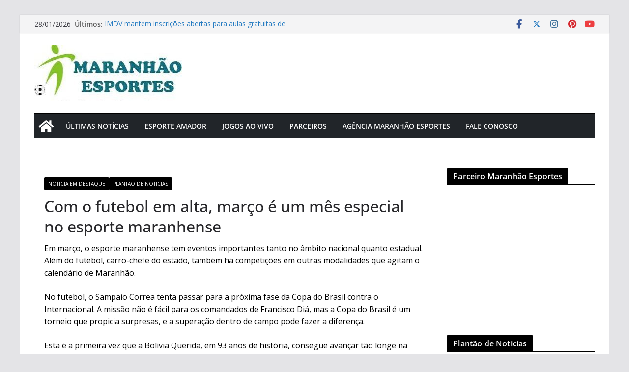

--- FILE ---
content_type: application/javascript
request_url: https://www.maranhaoesportes.com/wp-content/themes/colormag/assets/js/skip-link-focus-fix.js?ver=4.1.2
body_size: 679
content:
/**
 * File skip-link-focus-fix.js.
 *
 * Helps with accessibility for keyboard only users.
 *
 * Learn more: https://git.io/vWdr2
 */

(
	function () {
		var isIe = /(trident|msie)/i.test( navigator.userAgent );

		if ( isIe && document.getElementById && window.addEventListener ) {
			window.addEventListener(
				'hashchange',
				function () {
					var id = location.hash.substring( 1 ),
					    element;

					if ( ! (
						/^[A-z0-9_-]+$/.test( id )
					) ) {
						return;
					}

					element = document.getElementById( id );

					if ( element ) {
						if ( ! (
							/^(?:a|select|input|button|textarea)$/i.test( element.tagName )
						) ) {
							element.tabIndex = - 1;
						}

						element.focus();
					}
				},
				false
			);
		}
	}
)();
